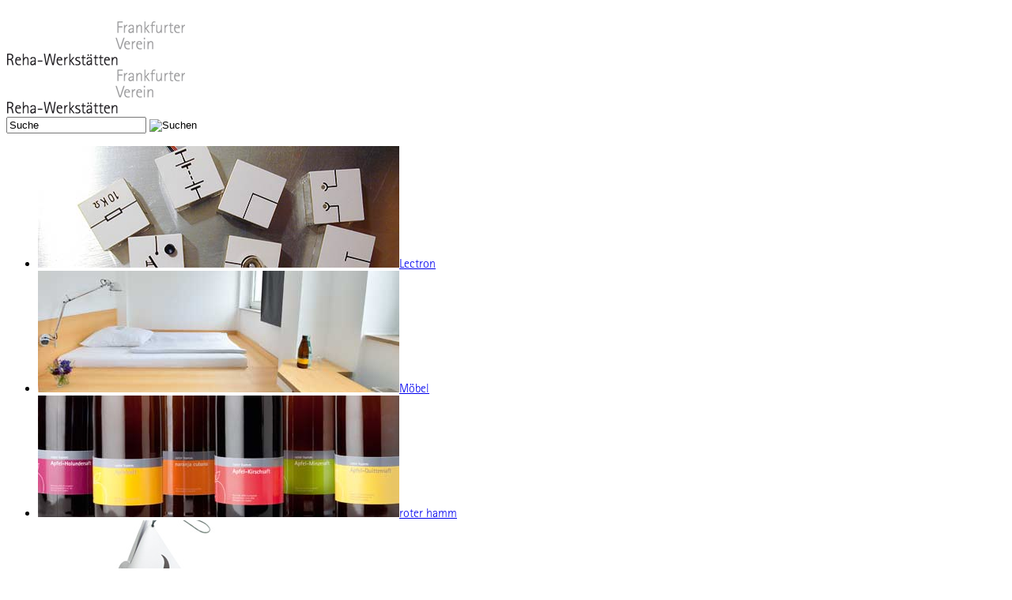

--- FILE ---
content_type: text/html; charset=utf-8
request_url: http://rwr-frankfurt.de/produkte/lectron
body_size: 4336
content:

<!DOCTYPE html>
<!-- paulirish.com/2008/conditional-stylesheets-vs-css-hacks-answer-neither/ -->
<!--[if lt IE 7]> <html class="lt-ie9 lt-ie8 lt-ie7" lang="de-de" dir="ltr"> <![endif]-->
<!--[if IE 7]> <html class="lt-ie9 lt-ie8" lang="de-de" dir="ltr"> <![endif]-->
<!--[if IE 8]> <html class="lt-ie9" lang="de-de" dir="ltr"> <![endif]-->
<!--[if IE 9]> <html class="lt-ie10" lang="de-de" dir="ltr"> <![endif]-->
<!--[if gt IE 9]><!--> <html class="no-js" lang="de-de" dir="ltr"> <!--<![endif]-->
<head>
	<meta charset="utf-8">
    <meta http-equiv="X-UA-Compatible" content="IE=edge">
	<meta name="viewport" content="width=device-width,minimum-scale=1.0,maximum-scale=1.0,initial-scale=1.0" />
		<base href="http://rwr-frankfurt.de/produkte/lectron" />
	<meta http-equiv="content-type" content="text/html; charset=utf-8" />
	<meta name="keywords" content="Reha-Werkstatt, Werkstatt, Werkstatt für behinderte Menschen, Werkstätten für behinderte Menschen, Behinderte, Behindertenwerkstatt, Frankfurt, Frankfurter Verein, Rehabilitation, Ausgleichsabgabe" />
	<meta name="description" content="In den vier Reha-Werkstätten des Frankfurter Vereins arbeiten überwiegend psychisch kranke Personen. Die Werkstätten bieten sowohl Industrie- und Privatkunden als auch Unternehmen der öffentlichen Hand ein breit gefächertes Spektrum an Produkten und Dienstleistungen." />
	<meta name="generator" content="Joomla! - Open Source Content Management" />
	<title>Lectron</title>
	<link href="/templates/reha-werkstaetten/favicon.ico" rel="shortcut icon" type="image/vnd.microsoft.icon" />
	<link href="http://rwr-frankfurt.de/component/search/?Itemid=196&amp;format=opensearch" rel="search" title="Suchen Reha-Werkstätten" type="application/opensearchdescription+xml" />
	<link href="http://rwr-frankfurt.de/templates/reha-werkstaetten/css/bootstrap.min.css" rel="stylesheet" type="text/css" />
	<link href="http://rwr-frankfurt.de/templates/reha-werkstaetten/css/custom.css" rel="stylesheet" type="text/css" />
	<link href="/modules/mod_js_flexslider/assets/css/flexslider.css" rel="stylesheet" type="text/css" />
	<link href="/modules/mod_js_flexslider/assets/css/style.css" rel="stylesheet" type="text/css" />
	<link href="http://rwr-frankfurt.de/modules/mod_backgroundslider/css/wunderslider-min.css" rel="stylesheet" type="text/css" />
	<style type="text/css">
#modSlider_label{position: fixed;bottom: 0px;right: 0px;z-index: 0; background: #FFF; padding: 10px;}
	</style>
	<script src="/media/jui/js/jquery.min.js" type="text/javascript"></script>
	<script src="/media/jui/js/jquery-noconflict.js" type="text/javascript"></script>
	<script src="/media/jui/js/jquery-migrate.min.js" type="text/javascript"></script>
	<script src="/media/system/js/caption.js" type="text/javascript"></script>
	<script src="http://rwr-frankfurt.de/templates/reha-werkstaetten/javascript/bootstrap.min.js" type="text/javascript"></script>
	<script src="http://rwr-frankfurt.de/modules/mod_backgroundslider/js/wunderslider-min.js" type="text/javascript"></script>
	<script type="text/javascript">
jQuery(window).on('load',  function() {
				new JCaption('img.caption');
			});(function($) {
	$(window).load(function(){
		if(window.innerWidth > 767){
		var parent = document.getElementById("modSlider");
		var wunderSlider = new itthinx.WunderSlider(
		parent,
		[
		{
			url:"http://rwr-frankfurt.de/images/hintergrundbilder/rw_hg_produkt_lectron.jpg",
			title:"",
			description:""
		}		],
		{display:"fill", mode:"proportional", clickable:"false", useFlick:"true", effect:"fadeIn", useCaption:"false", useSelectors:"false", useNav:"false"}
		);
	}
	});
})(jQuery);

	</script>

	<script type="text/javascript" src="http://fast.fonts.net/jsapi/7a4a40c6-d27e-4d41-b89b-83cbbaf82608.js"></script>
	<!-- HTML5 shim for IE backwards compatibility -->
	<!-- [if lt IE 9]>
		<script src="http://html5shim.googlecode.com/svn/trunk/html5.js"></script>
        <script type="text/javascript" src="/templates/reha-werkstaetten/javascript/respond.min.js"></script>
	<![endif]-->	
</head>
<body>
<div id="background" class="hidden-xs hidden-print">

<div id="modSlider">
    </div>
</div>
<div id="pp">
<div id="contentbg">&nbsp;</div>
<div id="page">
	<header>
			<div class="row clearfix">
				<div class="col-md-12">	
					<div class="row">
						<div class="col-md-3 col-sm-3 col-xs-6">		
							<div class="printlogo visible-print">
	                            	                                <img class="img-responsive" src="/images/reha_werkstaetten_logo.gif"  alt="Reha-Werkstätten" />
	                            	                                                    	</div>
							<nav id="logo" class="navbar navbar-default clearfix" role="navigation">
									<div class="navbar-header">
									    	                                    <a class="brand" href="/index.php">
	                                    	<img src="/images/reha_werkstaetten_logo.gif" alt="Reha-Werkstätten" class="img-responsive" />
	                                    </a>
	                                    	                                    									</div>
							</nav>
						</div>
						<div id="headernav" class="col-md-9 col-sm-9 col-xs-6">
							<div class="row metanav hidden-print">
								<div class="col-md-12">
									<div class="search">
	<form action="/produkte/lectron" method="post" class="form-inline">
		<input name="searchword" id="mod-search-searchword" maxlength="200"  class="inputbox search-query" type="text" size="20" value="Suche"  onblur="if (this.value=='') this.value='Suche';" onfocus="if (this.value=='Suche') this.value='';" /> <input type="image" value="Suchen" class="button" src="/templates/reha-werkstaetten/images/searchButton.gif" onclick="this.form.searchword.focus();"/>		<input type="hidden" name="task" value="search" />
		<input type="hidden" name="option" value="com_search" />
		<input type="hidden" name="Itemid" value="164" />
	</form>
</div>

								</div>
							</div>
						</div>
						<div id="subnav" class="col-md-9 col-md-offset-3 hidden-print">
							<ul id="overview" class="menu">
<li class="item-196 current active"><a href="/produkte/lectron" ><span class="imagebg"><img src="/images/produkte/rw_kachel_produkt_lectron.jpg" alt="Lectron" /></span><span class="image-title">Lectron</span> </a></li><li class="item-216"><a href="/produkte/moebel" ><span class="imagebg"><img src="/images/produkte/rw_kacheln_produkte_moebel.jpg" alt="Möbel" /></span><span class="image-title">Möbel</span> </a></li><li class="item-217 parent"><a href="/produkte/roter-hamm" ><span class="imagebg"><img src="/images/produkte/rw_kacheln_produktesaefte.jpg" alt="roter hamm" /></span><span class="image-title">roter hamm</span> </a></li><li class="item-220"><a href="/produkte/nashawi" ><span class="imagebg"><img src="/images/branchen/rw_kacheln_produkte_nashawi.jpg" alt="Nashawi" /></span><span class="image-title">Nashawi</span> </a></li><li class="item-250 parent"><a href="/produkte/papier-karton/postkarten" ><span class="imagebg"><img src="/images/branchen/rw_kachel_produkt_papier.jpg" alt="Papier | Karton" /></span><span class="image-title">Papier | Karton</span></a></li><li class="item-223"><a href="/produkte/kaffee" ><span class="imagebg"><img src="/images/produkte/rw_kacheln_produkte_franco.jpg" alt="Franco Kaffee | Biscotti" /></span><span class="image-title">Franco Kaffee | Biscotti</span> </a></li><li class="item-222"><a href="/produkte/frokka" ><span class="imagebg"><img src="/images/produkte/rw_kachel_produkt_frokka.jpg" alt="Frokka" /></span><span class="image-title">Frokka</span> </a></li><li class="item-254"><a href="https://franco-unverpackt.de/" onclick="window.open(this.href,'targetWindow','toolbar=no,location=no,status=no,menubar=no,scrollbars=yes,resizable=yes,');return false;" ><span class="imagebg"><img src="/images/produkte/rw_kacheln_produkte_franco_neu.jpg" alt="franco unverpackt" /></span><span class="image-title">franco unverpackt</span></a></li><li class="item-283"><a href="/produkte/kamishibai" ><span class="imagebg"><img src="/images/branchen/kamishibai1.jpg" alt="Kamishibai" /></span><span class="image-title">Kamishibai</span> </a></li></ul>

						</div>
					</div>
				</div>
			</div>
			<div id="mainnavmobile" class="col-sm-12 col-xs-12 hidden-md hidden-lg hidden-print">
				<ul class="menu">
<li class="item-127 parent"><a href="/" >Branchen</a></li><li class="item-195 active parent"><a href="/produkte" >Produkte</a></li><li class="item-169"><a href="/uebergangsmanagement" >Übergangsmanagement</a></li><li class="item-128 parent"><a href="/reha-werkstaetten" >Reha-Werkstätten</a></li><li class="item-166 parent"><a href="/standorte" >Standorte</a></li><li class="item-173 parent"><a href="/kooperationen" >Kooperationen</a></li><li class="item-130 parent"><a href="/kontakt/adresse" >Kontakt</a></li></ul>

			</div>
			<div id="mainnav" class="row clearfix hidden-print">
				<div class="col-md-9 col-md-offset-3 col-sm-12 col-xs-12">					
						<nav class="navbar navbar-default clearfix" role="navigation">
								<div>
									
								</div>
						</nav>			
				</div>
			</div>
	</header>
	<div id="main">
		<div class="row">
			<div id="leftmargin" class="col-md-3 hidden-xs hidden-sm hidden-print">
				<ul class="menu">
<li class="item-127 parent"><a href="/" >Branchen</a></li><li class="item-195 active parent"><a href="/produkte" >Produkte</a></li><li class="item-169"><a href="/uebergangsmanagement" >Übergangsmanagement</a></li><li class="item-128 parent"><a href="/reha-werkstaetten" >Reha-Werkstätten</a></li><li class="item-166 parent"><a href="/standorte" >Standorte</a></li><li class="item-173 parent"><a href="/kooperationen" >Kooperationen</a></li><li class="item-130 parent"><a href="/kontakt/adresse" >Kontakt</a></li></ul>

			</div>
			<div class="col-md-9 fullwidth">
				
<script src="/modules/mod_js_flexslider/assets/js/jquery.flexslider-min.js" type="text/javascript"></script>

<div id="flexslider-122" class="flexslider  theme-without-shadow theme-border-00 theme-border-radius-00  white-arrow  bg-caption-black-02 position-caption-bottom-centered color-nav-dark color-nav-active-black" style="background-color : #ffffff;" >
 
  <ul class="slides" >
  	<li><img title='' alt='Lectron' src='http://rwr-frankfurt.de/images/slider_lectron/rw_slider_lectron_3.jpg' /></li><li><img title='' alt='Lectron' src='http://rwr-frankfurt.de/images/slider_lectron/rw_slider_lectron_5.jpg' /></li><li><img title='' alt='Lectron' src='http://rwr-frankfurt.de/images/slider_lectron/rw_slider_lectron_2.jpg' /></li><li><img title='' alt='Lectron' src='http://rwr-frankfurt.de/images/slider_lectron/rw_slider_lectron_1.jpg' /></li> 
  </ul>
  
    
</div>

<script type="text/javascript">
  jQuery(window).load(function() {
    jQuery('#flexslider-122').flexslider({
        animation: "fade",
        easing:"linear",								// I disable this option because there was a bug with Jquery easing and Joomla 3.2.3
 		direction: "horizontal",        //String: Select the sliding direction, "horizontal" or "vertical"
		slideshowSpeed: 9000, 			// How long each slide will show
		animationSpeed: 800, 			// Slide transition speed
    	directionNav: true,             
    	controlNav: false,    
    	pauseOnHover: true,
    	initDelay: 0,
    	randomize: false,
    	smoothHeight: false,
    	touch: false,
    	keyboardNav: true
    	
    });
  });
</script>
				<div class="row">
										<div id="content" class="col-md-8 col-sm-8">
						<div class="item-page">
							
	
	
		
								<h1>Lectron</h1>
Das Lectron Prinzip<br />Lectron ist ein elektronisches Lern- und Experimentiersystem. Es besteht aus standardisierten Bausteinen mit Magnet-Kontakten. Jeder Lectron-Baustein enthält ein elektronisches Bauelement oder eine Verbindungsleitung. Durch sinnvolles Aneinanderreihen der Bausteine entstehen funktionsfähige Schaltungen mit normgerechten Schaltbildern.<br /><br />Was drin ist steht auch drauf<br />Mit Lectron kann man elektrische und elektronische Vorgänge verstehen lernen. Zu jedem Lectron-System gehört deshalb ein Lern- und Anlei-tungsbuch. Die technisch einfache Handhabung macht es besonders geeignet auch für handwerkliche Laien.<br /><br />Da der zeitraubende Versuchsaufbau bei herkömmlichen Experimentiersystemen mit Löten, Klemmen, Stecken und sonstigen handwerklichen Fertigkeiten beim Lectron-System entfällt, kann man sich mit Lectron ganz auf die schöpferische Arbeit konzentrieren.  <br /><br />Das seit Jahrzehnten bewährte Lectron-System wurde ständig über-arbeitet und weiterentwickelt. Die Bauteile und Experimente entspre chen dem aktuellen Stand der Technik. Die Baukastenreihe deckt nahezu alle Bereiche der modernen Elektronik ab und wird laufend erweitert.<br /><br /><a href="http://www.lectron.de" target="_blank" title="Link zu Lectron">www.lectron.de</a> 
	
						 </div>
 
					</div>
					<div id="rightmargin" class="col-md-4 col-sm-4">
						

<div class="custom"  >
	<h2>Kontakt</h2>
LECTRON<br />fon 069 | 90 50 12 82<br /><a href="mailto:lectron@frankfurter-verein.de">lectron@frankfurter-verein.de</a><br /><a href="http://www.lectron.de" target="_blank" title="Link Website Lectron">www.lectron.de</a><br /><br /></div>

					</div>
									</div>
			</div>
		</div>
	</div>
	<footer class="hidden-print">
		<div class="row">
			<div id="footer" class="col-md-12">
				<ul class="menu">
<li class="item-194"><a href="/" >Home</a></li><li class="item-125"><a href="/impressum" >Impressum</a></li><li class="item-242"><a href="/datenschutz" >Datenschutz</a></li><li class="item-124"><a href="/sitemap" >Sitemap</a></li></ul>

				<ul class="print">
					<li><a href="#" onclick="print();return false;">Drucken</a></li>
				</ul>				
			</div>
		</div>
	</footer>
</div>
</div>
</body>
<script src="http://rwr-frankfurt.de/templates/reha-werkstaetten/javascript/main.js" type="text/javascript"></script>
</html>

